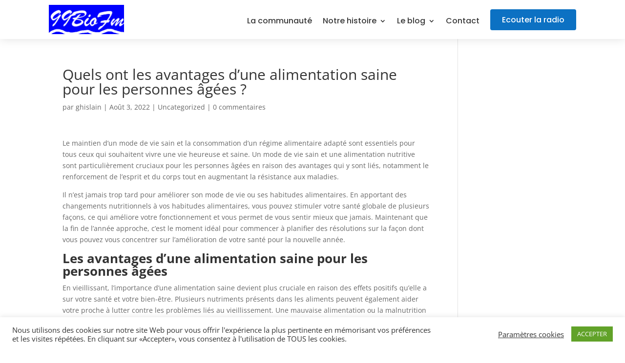

--- FILE ---
content_type: text/html; charset=UTF-8
request_url: https://99biofm.com/quels-sont-les-avantages-dune-alimentation-saine-pour-les-personnes-agees
body_size: 12284
content:
<!DOCTYPE html>
<html lang="fr-FR">
<head>
	<meta charset="UTF-8" />
<meta http-equiv="X-UA-Compatible" content="IE=edge">
	<link rel="pingback" href="https://99biofm.com/xmlrpc.php" />

	<script type="text/javascript">
		document.documentElement.className = 'js';
	</script>
	
	<link rel="preconnect" href="https://fonts.gstatic.com" crossorigin /><meta name='robots' content='index, follow, max-image-preview:large, max-snippet:-1, max-video-preview:-1' />
<script type="text/javascript">
			let jqueryParams=[],jQuery=function(r){return jqueryParams=[...jqueryParams,r],jQuery},$=function(r){return jqueryParams=[...jqueryParams,r],$};window.jQuery=jQuery,window.$=jQuery;let customHeadScripts=!1;jQuery.fn=jQuery.prototype={},$.fn=jQuery.prototype={},jQuery.noConflict=function(r){if(window.jQuery)return jQuery=window.jQuery,$=window.jQuery,customHeadScripts=!0,jQuery.noConflict},jQuery.ready=function(r){jqueryParams=[...jqueryParams,r]},$.ready=function(r){jqueryParams=[...jqueryParams,r]},jQuery.load=function(r){jqueryParams=[...jqueryParams,r]},$.load=function(r){jqueryParams=[...jqueryParams,r]},jQuery.fn.ready=function(r){jqueryParams=[...jqueryParams,r]},$.fn.ready=function(r){jqueryParams=[...jqueryParams,r]};</script>
	<!-- This site is optimized with the Yoast SEO plugin v26.7 - https://yoast.com/wordpress/plugins/seo/ -->
	<link media="all" href="https://99biofm.com/wp-content/cache/autoptimize/css/autoptimize_90957626f2ea49b274a62b7a03a3d5a4.css" rel="stylesheet"><title>Quels ont les avantages d&#039;une alimentation saine pour les personnes âgées ? - 99BioFm</title>
	<meta name="description" content="Le maintien d&#039;un mode de vie sain et la consommation d&#039;un régime alimentaire adapté sont essentiels pour tous ceux qui souhaitent vivre une vie heureuse et saine. Un mode de vie sain et une alimentation nutritive sont particulièrement cruciaux pour les personnes âgées en raison des avantages qui y sont liés, notamment le renforcement de l&#039;esprit et du corps tout en augmentant la résistance aux maladies." />
	<link rel="canonical" href="https://99biofm.com/quels-sont-les-avantages-dune-alimentation-saine-pour-les-personnes-agees" />
	<meta property="og:locale" content="fr_FR" />
	<meta property="og:type" content="article" />
	<meta property="og:title" content="Quels ont les avantages d&#039;une alimentation saine pour les personnes âgées ? - 99BioFm" />
	<meta property="og:description" content="Le maintien d&#039;un mode de vie sain et la consommation d&#039;un régime alimentaire adapté sont essentiels pour tous ceux qui souhaitent vivre une vie heureuse et saine. Un mode de vie sain et une alimentation nutritive sont particulièrement cruciaux pour les personnes âgées en raison des avantages qui y sont liés, notamment le renforcement de l&#039;esprit et du corps tout en augmentant la résistance aux maladies." />
	<meta property="og:url" content="https://99biofm.com/quels-sont-les-avantages-dune-alimentation-saine-pour-les-personnes-agees" />
	<meta property="og:site_name" content="99BioFm" />
	<meta property="article:published_time" content="2022-08-03T23:10:48+00:00" />
	<meta property="article:modified_time" content="2023-10-26T19:03:26+00:00" />
	<meta name="author" content="ghislain" />
	<meta name="twitter:card" content="summary_large_image" />
	<meta name="twitter:label1" content="Écrit par" />
	<meta name="twitter:data1" content="ghislain" />
	<meta name="twitter:label2" content="Durée de lecture estimée" />
	<meta name="twitter:data2" content="4 minutes" />
	<script type="application/ld+json" class="yoast-schema-graph">{"@context":"https://schema.org","@graph":[{"@type":"Article","@id":"https://99biofm.com/quels-sont-les-avantages-dune-alimentation-saine-pour-les-personnes-agees#article","isPartOf":{"@id":"https://99biofm.com/quels-sont-les-avantages-dune-alimentation-saine-pour-les-personnes-agees"},"author":{"name":"ghislain","@id":"https://99biofm.com/#/schema/person/eac9ec72035372910c025128dda789f0"},"headline":"Quels ont les avantages d&rsquo;une alimentation saine pour les personnes âgées ?","datePublished":"2022-08-03T23:10:48+00:00","dateModified":"2023-10-26T19:03:26+00:00","mainEntityOfPage":{"@id":"https://99biofm.com/quels-sont-les-avantages-dune-alimentation-saine-pour-les-personnes-agees"},"wordCount":749,"articleSection":["Uncategorized"],"inLanguage":"fr-FR"},{"@type":"WebPage","@id":"https://99biofm.com/quels-sont-les-avantages-dune-alimentation-saine-pour-les-personnes-agees","url":"https://99biofm.com/quels-sont-les-avantages-dune-alimentation-saine-pour-les-personnes-agees","name":"Quels ont les avantages d'une alimentation saine pour les personnes âgées ? - 99BioFm","isPartOf":{"@id":"https://99biofm.com/#website"},"datePublished":"2022-08-03T23:10:48+00:00","dateModified":"2023-10-26T19:03:26+00:00","author":{"@id":"https://99biofm.com/#/schema/person/eac9ec72035372910c025128dda789f0"},"description":"Le maintien d'un mode de vie sain et la consommation d'un régime alimentaire adapté sont essentiels pour tous ceux qui souhaitent vivre une vie heureuse et saine. Un mode de vie sain et une alimentation nutritive sont particulièrement cruciaux pour les personnes âgées en raison des avantages qui y sont liés, notamment le renforcement de l'esprit et du corps tout en augmentant la résistance aux maladies.","breadcrumb":{"@id":"https://99biofm.com/quels-sont-les-avantages-dune-alimentation-saine-pour-les-personnes-agees#breadcrumb"},"inLanguage":"fr-FR","potentialAction":[{"@type":"ReadAction","target":["https://99biofm.com/quels-sont-les-avantages-dune-alimentation-saine-pour-les-personnes-agees"]}]},{"@type":"BreadcrumbList","@id":"https://99biofm.com/quels-sont-les-avantages-dune-alimentation-saine-pour-les-personnes-agees#breadcrumb","itemListElement":[{"@type":"ListItem","position":1,"name":"Accueil","item":"https://99biofm.com/"},{"@type":"ListItem","position":2,"name":"Quels ont les avantages d&rsquo;une alimentation saine pour les personnes âgées ?"}]},{"@type":"WebSite","@id":"https://99biofm.com/#website","url":"https://99biofm.com/","name":"99BioFm","description":"La radio qui parle de bio","potentialAction":[{"@type":"SearchAction","target":{"@type":"EntryPoint","urlTemplate":"https://99biofm.com/?s={search_term_string}"},"query-input":{"@type":"PropertyValueSpecification","valueRequired":true,"valueName":"search_term_string"}}],"inLanguage":"fr-FR"},{"@type":"Person","@id":"https://99biofm.com/#/schema/person/eac9ec72035372910c025128dda789f0","name":"ghislain","image":{"@type":"ImageObject","inLanguage":"fr-FR","@id":"https://99biofm.com/#/schema/person/image/","url":"https://secure.gravatar.com/avatar/54cfd10b13060051df682ae93aa8f11510a551e81ee42c907ec0856828614605?s=96&d=identicon&r=g","contentUrl":"https://secure.gravatar.com/avatar/54cfd10b13060051df682ae93aa8f11510a551e81ee42c907ec0856828614605?s=96&d=identicon&r=g","caption":"ghislain"},"sameAs":["https://99biofm.com"],"url":"https://99biofm.com/author/ghislain"}]}</script>
	<!-- / Yoast SEO plugin. -->


<link rel="alternate" type="application/rss+xml" title="99BioFm &raquo; Flux" href="https://99biofm.com/feed" />
<link rel="alternate" type="application/rss+xml" title="99BioFm &raquo; Flux des commentaires" href="https://99biofm.com/comments/feed" />
<link rel="alternate" type="application/rss+xml" title="99BioFm &raquo; Quels ont les avantages d&rsquo;une alimentation saine pour les personnes âgées ? Flux des commentaires" href="https://99biofm.com/quels-sont-les-avantages-dune-alimentation-saine-pour-les-personnes-agees/feed" />
<link rel="alternate" title="oEmbed (JSON)" type="application/json+oembed" href="https://99biofm.com/wp-json/oembed/1.0/embed?url=https%3A%2F%2F99biofm.com%2Fquels-sont-les-avantages-dune-alimentation-saine-pour-les-personnes-agees" />
<link rel="alternate" title="oEmbed (XML)" type="text/xml+oembed" href="https://99biofm.com/wp-json/oembed/1.0/embed?url=https%3A%2F%2F99biofm.com%2Fquels-sont-les-avantages-dune-alimentation-saine-pour-les-personnes-agees&#038;format=xml" />
<meta content="Divi v.4.27.5" name="generator"/>










<script type="text/javascript" src="https://99biofm.com/wp-includes/js/jquery/jquery.min.js?ver=3.7.1" id="jquery-core-js"></script>

<script type="text/javascript" id="jquery-js-after">
/* <![CDATA[ */
jqueryParams.length&&$.each(jqueryParams,function(e,r){if("function"==typeof r){var n=String(r);n.replace("$","jQuery");var a=new Function("return "+n)();$(document).ready(a)}});
//# sourceURL=jquery-js-after
/* ]]> */
</script>
<script type="text/javascript" id="cookie-law-info-js-extra">
/* <![CDATA[ */
var Cli_Data = {"nn_cookie_ids":[],"cookielist":[],"non_necessary_cookies":[],"ccpaEnabled":"","ccpaRegionBased":"","ccpaBarEnabled":"","strictlyEnabled":["necessary","obligatoire"],"ccpaType":"gdpr","js_blocking":"1","custom_integration":"","triggerDomRefresh":"","secure_cookies":""};
var cli_cookiebar_settings = {"animate_speed_hide":"500","animate_speed_show":"500","background":"#FFF","border":"#b1a6a6c2","border_on":"","button_1_button_colour":"#61a229","button_1_button_hover":"#4e8221","button_1_link_colour":"#fff","button_1_as_button":"1","button_1_new_win":"","button_2_button_colour":"#333","button_2_button_hover":"#292929","button_2_link_colour":"#444","button_2_as_button":"","button_2_hidebar":"","button_3_button_colour":"#3566bb","button_3_button_hover":"#2a5296","button_3_link_colour":"#fff","button_3_as_button":"1","button_3_new_win":"","button_4_button_colour":"#000","button_4_button_hover":"#000000","button_4_link_colour":"#333333","button_4_as_button":"","button_7_button_colour":"#61a229","button_7_button_hover":"#4e8221","button_7_link_colour":"#fff","button_7_as_button":"1","button_7_new_win":"","font_family":"inherit","header_fix":"","notify_animate_hide":"1","notify_animate_show":"","notify_div_id":"#cookie-law-info-bar","notify_position_horizontal":"right","notify_position_vertical":"bottom","scroll_close":"","scroll_close_reload":"","accept_close_reload":"","reject_close_reload":"","showagain_tab":"","showagain_background":"#fff","showagain_border":"#000","showagain_div_id":"#cookie-law-info-again","showagain_x_position":"100px","text":"#333333","show_once_yn":"","show_once":"10000","logging_on":"","as_popup":"","popup_overlay":"1","bar_heading_text":"","cookie_bar_as":"banner","popup_showagain_position":"bottom-right","widget_position":"left"};
var log_object = {"ajax_url":"https://99biofm.com/wp-admin/admin-ajax.php"};
//# sourceURL=cookie-law-info-js-extra
/* ]]> */
</script>

<link rel="https://api.w.org/" href="https://99biofm.com/wp-json/" /><link rel="alternate" title="JSON" type="application/json" href="https://99biofm.com/wp-json/wp/v2/posts/22171" /><link rel="EditURI" type="application/rsd+xml" title="RSD" href="https://99biofm.com/xmlrpc.php?rsd" />
<meta name="generator" content="WordPress 6.9" />
<link rel='shortlink' href='https://99biofm.com/?p=22171' />
<meta name="viewport" content="width=device-width, initial-scale=1.0, maximum-scale=1.0, user-scalable=0" />



</head>
<body class="wp-singular post-template-default single single-post postid-22171 single-format-standard wp-theme-Divi et-tb-has-template et-tb-has-header et-tb-has-footer et_pb_button_helper_class et_cover_background et_pb_gutter et_pb_gutters3 et_right_sidebar et_divi_theme et-db">
	<div id="page-container">
<div id="et-boc" class="et-boc">
			
		<header class="et-l et-l--header">
			<div class="et_builder_inner_content et_pb_gutters3"><div class="et_pb_section et_pb_section_0_tb_header et_section_regular et_pb_section--with-menu" >
				
				
				
				
				
				
				<div class="et_pb_row et_pb_row_0_tb_header et_pb_row--with-menu">
				<div class="et_pb_column et_pb_column_4_4 et_pb_column_0_tb_header  et_pb_css_mix_blend_mode_passthrough et-last-child et_pb_column--with-menu">
				
				
				
				
				<div class="et_pb_module et_pb_code et_pb_code_0_tb_header">
				
				
				
				
				<div class="et_pb_code_inner"></div>
			</div><div class="et_pb_module et_pb_code et_pb_code_1_tb_header">
				
				
				
				
				<div class="et_pb_code_inner"><script>
(function($) {
	function dfh_collapse_menu() {
		var ParentMenuItem = $('.et_mobile_menu .menu-item-has-children > a');
		ParentMenuItem.off('click').click(function() {
			$(this).attr('href', '#');  
			$(this).parent().children().children().toggleClass('dfh-show-menu-items');
			$(this).toggleClass('dfh-menu-switched-icon');
		});
	}

	$(window).load(function() {
		setTimeout(function() {
			dfh_collapse_menu();
		}, 700);
	});

})(jQuery);
</script>

</div>
			</div><div class="et_pb_module et_pb_image et_pb_image_0_tb_header et_pb_image_sticky">
				
				
				
				
				<a href="https://99biofm.com/"><span class="et_pb_image_wrap "><img fetchpriority="high" decoding="async" width="624" height="243" src="https://99biofm.com/wp-content/uploads/2021/05/logo.png" alt="" title="logo" srcset="https://99biofm.com/wp-content/uploads/2021/05/logo.png 624w, https://99biofm.com/wp-content/uploads/2021/05/logo-480x187.png 480w" sizes="(min-width: 0px) and (max-width: 480px) 480px, (min-width: 481px) 624px, 100vw" class="wp-image-21658" /></span></a>
			</div><div class="et_pb_module et_pb_menu et_pb_menu_0_tb_header dfh-1 et_pb_bg_layout_light  et_pb_text_align_right et_dropdown_animation_fade et_pb_menu--without-logo et_pb_menu--style-left_aligned">
					
					
					
					
					<div class="et_pb_menu_inner_container clearfix">
						<div class="et_pb_menu__logo-wrap">
			  <div class="et_pb_menu__logo">
				<a href="https://99biofm.com/" ><img decoding="async" src="" alt="" class="et_multi_view_hidden_image" data-et-multi-view="{&quot;schema&quot;:{&quot;attrs&quot;:{&quot;desktop&quot;:{&quot;src&quot;:&quot;&quot;,&quot;alt&quot;:&quot;&quot;},&quot;tablet&quot;:{&quot;src&quot;:&quot;https:\/\/99biofm.com\/wp-content\/uploads\/2021\/05\/logo.png&quot;,&quot;srcset&quot;:&quot;https:\/\/99biofm.com\/wp-content\/uploads\/2021\/05\/logo.png 624w, https:\/\/99biofm.com\/wp-content\/uploads\/2021\/05\/logo-480x187.png 480w&quot;,&quot;sizes&quot;:&quot;(min-width: 0px) and (max-width: 480px) 480px, (min-width: 481px) 624px, 100vw&quot;}}},&quot;slug&quot;:&quot;et_pb_menu&quot;,&quot;hover_selector&quot;:&quot;.et_pb_menu_0_tb_header .et_pb_menu__logo-wrap .et_pb_menu__logo img&quot;}" /></a>
			  </div>
			</div>
						<div class="et_pb_menu__wrap">
							<div class="et_pb_menu__menu">
								<nav class="et-menu-nav"><ul id="menu-menu1" class="et-menu nav"><li class="et_pb_menu_page_id-21610 menu-item menu-item-type-custom menu-item-object-custom menu-item-21610"><a href="https://99biofm.com/community">La communauté</a></li>
<li class="et_pb_menu_page_id-21579 menu-item menu-item-type-post_type menu-item-object-page menu-item-has-children menu-item-21609"><a href="https://99biofm.com/notre-histoire">Notre histoire</a>
<ul class="sub-menu">
	<li class="et_pb_menu_page_id-21587 menu-item menu-item-type-post_type menu-item-object-page menu-item-21607"><a href="https://99biofm.com/nos-valeurs">Nos valeurs</a></li>
</ul>
</li>
<li class="et_pb_menu_page_id-21878 menu-item menu-item-type-post_type menu-item-object-page menu-item-has-children menu-item-21895"><a href="https://99biofm.com/blog">Le blog</a>
<ul class="sub-menu">
	<li class="et_pb_menu_page_id-21938 menu-item menu-item-type-post_type menu-item-object-page menu-item-21966"><a href="https://99biofm.com/nos-videos">Nos vidéos</a></li>
</ul>
</li>
<li class="et_pb_menu_page_id-22098 menu-item menu-item-type-post_type menu-item-object-page menu-item-22106"><a href="https://99biofm.com/contact">Contact</a></li>
</ul></nav>
							</div>
							
							
							<div class="et_mobile_nav_menu">
				<div class="mobile_nav closed">
					<span class="mobile_menu_bar"></span>
				</div>
			</div>
						</div>
						
					</div>
				</div><div class="et_pb_button_module_wrapper et_pb_button_0_tb_header_wrapper et_pb_button_alignment_tablet_center et_pb_module ">
				<a class="et_pb_button et_pb_button_0_tb_header et_pb_bg_layout_light" href="/la-radio" data-icon="&#x5d;">Ecouter la radio</a>
			</div>
			</div>
				
				
				
				
			</div>
				
				
			</div>		</div>
	</header>
	<div id="et-main-area">
	
<div id="main-content">
		<div class="container">
		<div id="content-area" class="clearfix">
			<div id="left-area">
											<article id="post-22171" class="et_pb_post post-22171 post type-post status-publish format-standard hentry category-uncategorized">
											<div class="et_post_meta_wrapper">
							<h1 class="entry-title">Quels ont les avantages d&rsquo;une alimentation saine pour les personnes âgées ?</h1>

						<p class="post-meta"> par <span class="author vcard"><a href="https://99biofm.com/author/ghislain" title="Articles de ghislain" rel="author">ghislain</a></span> | <span class="published">Août 3, 2022</span> | <a href="https://99biofm.com/category/uncategorized" rel="category tag">Uncategorized</a> | <span class="comments-number"><a href="https://99biofm.com/quels-sont-les-avantages-dune-alimentation-saine-pour-les-personnes-agees#respond">0 commentaires</a></span></p>
												</div>
				
					<div class="entry-content">
					
<p>Le maintien d&rsquo;un mode de vie sain et la consommation d&rsquo;un régime alimentaire adapté sont essentiels pour tous ceux qui souhaitent vivre une vie heureuse et saine. Un mode de vie sain et une alimentation nutritive sont particulièrement cruciaux pour les personnes âgées en raison des avantages qui y sont liés, notamment le renforcement de l&rsquo;esprit et du corps tout en augmentant la résistance aux maladies.</p>



<p>Il n&rsquo;est jamais trop tard pour améliorer son mode de vie ou ses habitudes alimentaires. En apportant des changements nutritionnels à vos habitudes alimentaires, vous pouvez stimuler votre santé globale de plusieurs façons, ce qui améliore votre fonctionnement et vous permet de vous sentir mieux que jamais. Maintenant que la fin de l&rsquo;année approche, c&rsquo;est le moment idéal pour commencer à planifier des résolutions sur la façon dont vous pouvez vous concentrer sur l&rsquo;amélioration de votre santé pour la nouvelle année.</p>



<h2 class="wp-block-heading"><strong>Les avantages d&rsquo;une alimentation saine pour les personnes âgées</strong></h2>



<p>En vieillissant, l&rsquo;importance d&rsquo;une alimentation saine devient plus cruciale en raison des effets positifs qu&rsquo;elle a sur votre santé et votre bien-être. Plusieurs nutriments présents dans les aliments peuvent également aider votre proche à lutter contre les problèmes liés au vieillissement. Une mauvaise alimentation ou la malnutrition peut affaiblir les personnes âgées et les rendre vulnérables aux maladies. Une alimentation équilibrée et riche en nutriments présente bien plus d&rsquo;avantages que le simple fait d&rsquo;aider une personne à maintenir un poids santé. Manger les bons aliments peut améliorer votre santé physique et mentale et même réduire les risques de certaines affections et maladies. Voici quelques-uns des principaux avantages associés à une alimentation et à un mode de vie sains :</p>



<h2 class="wp-block-heading"><strong>Renforcement des os et des muscles</strong></h2>



<p>Tout le monde sait qu&rsquo;une alimentation saine et équilibrée peut vous aider à maintenir votre santé physique et votre poids. Mais les avantages vont bien au-delà. Saviez-vous que la consommation de certains aliments riches en calcium, en vitamine D, en protéines et en magnésium peut renforcer vos os et vos muscles ? L&rsquo;apport de ces nutriments aide les personnes âgées à améliorer leur santé physique et à renforcer leur mobilité.</p>



<h2 class="wp-block-heading"><strong>Améliorer les fonctions cognitives</strong></h2>



<p>Tout comme certains nutriments peuvent favoriser la force physique, certains aliments peuvent également améliorer la fonction cognitive. Il a été constaté que les aliments riches en acides gras oméga-3 ont le pouvoir de réduire le risque d&rsquo;Alzheimer en renforçant les fonctions cognitives. Il est également évident que les aliments riches en antioxydants peuvent améliorer la mémoire et augmenter la vigilance.</p>



<h2 class="wp-block-heading"><strong>Un regain d&rsquo;énergie</strong></h2>



<p>On pense généralement que les glucides font grossir et sont modérément mauvais pour la santé, ce qui n&rsquo;est pas le cas. Certains aliments contiennent des glucides complexes qui peuvent aider à générer plus d&rsquo;énergie. Les aliments qui contiennent du potassium, des acides gras oméga-3 et des vitamines telles que la b6, la b12 et d&rsquo;autres encore présentent également des avantages qui réduisent la fatigue et augmentent votre niveau d&rsquo;énergie. Étant donné que vos niveaux d&rsquo;énergie ont tendance à baisser avec l&rsquo;âge, il est essentiel d&rsquo;inclure ces nutriments dans votre alimentation si vous cherchez à améliorer les vôtres.</p>



<h2 class="wp-block-heading"><strong>Protège contre les maladies</strong></h2>



<p>En plus d&rsquo;un mode de vie plus sain, le maintien d&rsquo;une alimentation saine peut réduire le risque de certaines maladies. Vous pouvez réduire le risque d&rsquo;hypertension artérielle, de diabète, de démence, de maladies cardiaques et hépatiques, et même de certains types de cancer, tout cela grâce à la consommation d&rsquo;un régime équilibré en nutriments et en vitamines.</p>



<p><strong>Améliore le fonctionnement des organes</strong><br>En plus de lutter contre les maladies, votre régime alimentaire peut également contribuer à améliorer les capacités de vos organes. La consommation d&rsquo;aliments riches en certains nutriments peut améliorer le fonctionnement de vos yeux, de vos reins, de votre foie et d&rsquo;autres organes. Par exemple, consommer davantage de fibres permet d&rsquo;améliorer le fonctionnement de votre système digestif et manger des aliments riches en magnésium renforce le fonctionnement de votre système immunitaire.</p>
					</div>
					<div class="et_post_meta_wrapper">
										</div>
				</article>

						</div>

					</div>
	</div>
	</div>

	<footer class="et-l et-l--footer">
			<div class="et_builder_inner_content et_pb_gutters3"><div class="et_pb_section et_pb_section_0_tb_footer et_pb_with_background et_section_regular" >
				
				
				
				
				
				
				<div class="et_pb_row et_pb_row_0_tb_footer">
				<div class="et_pb_column et_pb_column_1_3 et_pb_column_0_tb_footer  et_pb_css_mix_blend_mode_passthrough">
				
				
				
				
				<div class="et_pb_module et_pb_image et_pb_image_0_tb_footer">
				
				
				
				
				<span class="et_pb_image_wrap "><img loading="lazy" decoding="async" width="624" height="243" src="https://99biofm.com/wp-content/uploads/2021/05/logo.png" alt="" title="logo" srcset="https://99biofm.com/wp-content/uploads/2021/05/logo.png 624w, https://99biofm.com/wp-content/uploads/2021/05/logo-480x187.png 480w" sizes="(min-width: 0px) and (max-width: 480px) 480px, (min-width: 481px) 624px, 100vw" class="wp-image-21658" /></span>
			</div><div class="et_pb_module et_pb_text et_pb_text_0_tb_footer  et_pb_text_align_left et_pb_bg_layout_light">
				
				
				
				
				<div class="et_pb_text_inner"><p><span style="color: #ffffff;">99BioFm est une radio musicale et généraliste pour celles et ceux qui aiment la musique.</span></p></div>
			</div>
			</div><div class="et_pb_column et_pb_column_1_3 et_pb_column_1_tb_footer  et_pb_css_mix_blend_mode_passthrough">
				
				
				
				
				<div class="et_pb_module et_pb_text et_pb_text_1_tb_footer  et_pb_text_align_left et_pb_bg_layout_dark">
				
				
				
				
				<div class="et_pb_text_inner"><h2><strong>Les derniers articles</strong></h2></div>
			</div><div class="et_pb_module et_pb_blog_0_tb_footer et_pb_posts et_pb_bg_layout_light ">
				
				
				
				
				<div class="et_pb_ajax_pagination_container">
					
			<article id="post-22253" class="et_pb_post clearfix et_pb_no_thumb et_pb_blog_item_0_0 post-22253 post type-post status-publish format-standard has-post-thumbnail hentry category-uncategorized">

				
														<h2 class="entry-title">
													<a href="https://99biofm.com/ab-hve-deux-labels-deux-mesures">AB, HVE, DEUX LABELS, DEUX MESURES!</a>
											</h2>
				
					<p class="post-meta">par <span class="author vcard"><a href="https://99biofm.com/author/sylvain-bioty" title="Articles de Sylvain Bioty" rel="author">Sylvain Bioty</a></span> | <span class="published">Oct 12, 2023</span></p><div class="post-content"><div class="post-content-inner et_multi_view_hidden"><p>L'idée était belle mais est elle à la hauteur. Avec le label HVE, on pouvait croire à un meilleur respect de l'environnement mais ce label est il à la hauteur du label AB? La certification HVE n'a pas les mêmes exigences que la certification AB. Quand le label AB...</p>
</div><a href="https://99biofm.com/ab-hve-deux-labels-deux-mesures" class="more-link">lire plus</a></div>			
			</article>
				
			<article id="post-22236" class="et_pb_post clearfix et_pb_no_thumb et_pb_blog_item_0_1 post-22236 post type-post status-publish format-standard hentry category-uncategorized">

				
														<h2 class="entry-title">
													<a href="https://99biofm.com/se-former-a-la-bio-cest-maintenant-possible">Se former à la Bio, c&rsquo;est maintenant possible!</a>
											</h2>
				
					<p class="post-meta">par <span class="author vcard"><a href="https://99biofm.com/author/sylvain-bioty" title="Articles de Sylvain Bioty" rel="author">Sylvain Bioty</a></span> | <span class="published">Oct 11, 2023</span></p><div class="post-content"><div class="post-content-inner et_multi_view_hidden"><p>Se former à la Bio, c&rsquo;est maintenant possible!.. et gratuitement!</p>
</div><a href="https://99biofm.com/se-former-a-la-bio-cest-maintenant-possible" class="more-link">lire plus</a></div>			
			</article>
				
			<article id="post-22231" class="et_pb_post clearfix et_pb_no_thumb et_pb_blog_item_0_2 post-22231 post type-post status-publish format-standard hentry category-uncategorized">

				
														<h2 class="entry-title">
													<a href="https://99biofm.com/biocoop-vers-un-nouvel-avenir">Biocoop, vers un nouvel avenir ?</a>
											</h2>
				
					<p class="post-meta">par <span class="author vcard"><a href="https://99biofm.com/author/sylvain-bioty" title="Articles de Sylvain Bioty" rel="author">Sylvain Bioty</a></span> | <span class="published">Sep 10, 2023</span></p><div class="post-content"><div class="post-content-inner et_multi_view_hidden"><p>Avec le départ de Sylvain Ferry ancien transfuge de Carrefour devenu directeur de BIocoop, pour devenir directeur général délégué de Système U, est-ce une nouvelle ère qui se dessine pour BIocoop ? Quid de la nouvelle direction et quid de la direction que se donnera...</p>
</div><a href="https://99biofm.com/biocoop-vers-un-nouvel-avenir" class="more-link">lire plus</a></div>			
			</article>
				
				</div>
				</div> 
			</div><div class="et_pb_column et_pb_column_1_3 et_pb_column_2_tb_footer  et_pb_css_mix_blend_mode_passthrough et-last-child">
				
				
				
				
				<div class="et_pb_module et_pb_text et_pb_text_2_tb_footer  et_pb_text_align_left et_pb_bg_layout_dark">
				
				
				
				
				<div class="et_pb_text_inner"><h2><strong>Nos pages</strong></h2></div>
			</div><div class="et_pb_module et_pb_text et_pb_text_3_tb_footer  et_pb_text_align_left et_pb_bg_layout_light">
				
				
				
				
				<div class="et_pb_text_inner"><h2><span style="text-decoration: underline;"><a href="/community"><span style="font-size: medium; color: #ffffff; text-decoration: underline;">La communauté</span></a></span></h2>
<h2><span style="text-decoration: underline;"><a href="/nos-valeurs"><span style="font-size: medium; color: #ffffff; text-decoration: underline;">Nos valeurs</span></a></span></h2>
<h2><span style="text-decoration: underline;"><a href="/la-radio"><span style="font-size: medium; color: #ffffff; text-decoration: underline;">La radio</span></a></span></h2>
<h2><span style="text-decoration: underline;"><a href="/notre-histoire"><span style="font-size: medium; color: #ffffff; text-decoration: underline;">Notre histoire</span></a></span></h2>
<h2><span style="text-decoration: underline;"><a href="/blog"><span style="font-size: medium; color: #ffffff; text-decoration: underline;">Le blog</span></a></span></h2>
<h2><span style="text-decoration: underline;"><a href="/nos-videos"><span style="font-size: medium; color: #ffffff; text-decoration: underline;">Nos vidéos</span></a></span></h2></div>
			</div>
			</div>
				
				
				
				
			</div><div class="et_pb_row et_pb_row_1_tb_footer">
				<div class="et_pb_column et_pb_column_1_2 et_pb_column_3_tb_footer  et_pb_css_mix_blend_mode_passthrough">
				
				
				
				
				<div class="et_pb_module et_pb_text et_pb_text_4_tb_footer  et_pb_text_align_left et_pb_bg_layout_light">
				
				
				
				
				<div class="et_pb_text_inner">© 99BioFm All Rights Reserved</div>
			</div>
			</div><div class="et_pb_column et_pb_column_1_2 et_pb_column_4_tb_footer  et_pb_css_mix_blend_mode_passthrough et-last-child">
				
				
				
				
				<div class="et_pb_module et_pb_text et_pb_text_5_tb_footer  et_pb_text_align_right et_pb_bg_layout_light">
				
				
				
				
				<div class="et_pb_text_inner"><p><a href="/mentions-legales">Mentions légales</a> | <a href="/conditions-generales-dutilisations">Conditions générales d&rsquo;utilisations</a></p></div>
			</div>
			</div>
				
				
				
				
			</div>
				
				
			</div>		</div>
	</footer>
		</div>

			
		</div>
		</div>

			<script type="speculationrules">
{"prefetch":[{"source":"document","where":{"and":[{"href_matches":"/*"},{"not":{"href_matches":["/wp-*.php","/wp-admin/*","/wp-content/uploads/*","/wp-content/*","/wp-content/plugins/*","/wp-content/themes/Divi/*","/*\\?(.+)"]}},{"not":{"selector_matches":"a[rel~=\"nofollow\"]"}},{"not":{"selector_matches":".no-prefetch, .no-prefetch a"}}]},"eagerness":"conservative"}]}
</script>
<!--googleoff: all--><div id="cookie-law-info-bar" data-nosnippet="true"><span><div class="cli-bar-container cli-style-v2"><div class="cli-bar-message">Nous utilisons des cookies sur notre site Web pour vous offrir l'expérience la plus pertinente en mémorisant vos préférences et les visites répétées. En cliquant sur «Accepter», vous consentez à l'utilisation de TOUS les cookies.</div><div class="cli-bar-btn_container"><a role='button' class="cli_settings_button" style="margin:0px 10px 0px 5px">Paramètres cookies</a><a role='button' data-cli_action="accept" id="cookie_action_close_header" class="medium cli-plugin-button cli-plugin-main-button cookie_action_close_header cli_action_button wt-cli-accept-btn">ACCEPTER</a></div></div></span></div><div id="cookie-law-info-again" data-nosnippet="true"><span id="cookie_hdr_showagain">Manage consent</span></div><div class="cli-modal" data-nosnippet="true" id="cliSettingsPopup" tabindex="-1" role="dialog" aria-labelledby="cliSettingsPopup" aria-hidden="true">
  <div class="cli-modal-dialog" role="document">
	<div class="cli-modal-content cli-bar-popup">
		  <button type="button" class="cli-modal-close" id="cliModalClose">
			<svg class="" viewBox="0 0 24 24"><path d="M19 6.41l-1.41-1.41-5.59 5.59-5.59-5.59-1.41 1.41 5.59 5.59-5.59 5.59 1.41 1.41 5.59-5.59 5.59 5.59 1.41-1.41-5.59-5.59z"></path><path d="M0 0h24v24h-24z" fill="none"></path></svg>
			<span class="wt-cli-sr-only">Fermer</span>
		  </button>
		  <div class="cli-modal-body">
			<div class="cli-container-fluid cli-tab-container">
	<div class="cli-row">
		<div class="cli-col-12 cli-align-items-stretch cli-px-0">
			<div class="cli-privacy-overview">
				<h4>Privacy Overview</h4>				<div class="cli-privacy-content">
					<div class="cli-privacy-content-text">This website uses cookies to improve your experience while you navigate through the website. Out of these, the cookies that are categorized as necessary are stored on your browser as they are essential for the working of basic functionalities of the website. We also use third-party cookies that help us analyze and understand how you use this website. These cookies will be stored in your browser only with your consent. You also have the option to opt-out of these cookies. But opting out of some of these cookies may affect your browsing experience.</div>
				</div>
				<a class="cli-privacy-readmore" aria-label="Voir plus" role="button" data-readmore-text="Voir plus" data-readless-text="Voir moins"></a>			</div>
		</div>
		<div class="cli-col-12 cli-align-items-stretch cli-px-0 cli-tab-section-container">
												<div class="cli-tab-section">
						<div class="cli-tab-header">
							<a role="button" tabindex="0" class="cli-nav-link cli-settings-mobile" data-target="necessary" data-toggle="cli-toggle-tab">
								Necessary							</a>
															<div class="wt-cli-necessary-checkbox">
									<input type="checkbox" class="cli-user-preference-checkbox"  id="wt-cli-checkbox-necessary" data-id="checkbox-necessary" checked="checked"  />
									<label class="form-check-label" for="wt-cli-checkbox-necessary">Necessary</label>
								</div>
								<span class="cli-necessary-caption">Toujours activé</span>
													</div>
						<div class="cli-tab-content">
							<div class="cli-tab-pane cli-fade" data-id="necessary">
								<div class="wt-cli-cookie-description">
									Necessary cookies are absolutely essential for the website to function properly. These cookies ensure basic functionalities and security features of the website, anonymously.
<table class="cookielawinfo-row-cat-table cookielawinfo-winter"><thead><tr><th class="cookielawinfo-column-1">Cookie</th><th class="cookielawinfo-column-3">Durée</th><th class="cookielawinfo-column-4">Description</th></tr></thead><tbody><tr class="cookielawinfo-row"><td class="cookielawinfo-column-1">cookielawinfo-checbox-analytics</td><td class="cookielawinfo-column-3">11 months</td><td class="cookielawinfo-column-4">This cookie is set by GDPR Cookie Consent plugin. The cookie is used to store the user consent for the cookies in the category "Analytics".</td></tr><tr class="cookielawinfo-row"><td class="cookielawinfo-column-1">cookielawinfo-checbox-functional</td><td class="cookielawinfo-column-3">11 months</td><td class="cookielawinfo-column-4">The cookie is set by GDPR cookie consent to record the user consent for the cookies in the category "Functional".</td></tr><tr class="cookielawinfo-row"><td class="cookielawinfo-column-1">cookielawinfo-checbox-others</td><td class="cookielawinfo-column-3">11 months</td><td class="cookielawinfo-column-4">This cookie is set by GDPR Cookie Consent plugin. The cookie is used to store the user consent for the cookies in the category "Other.</td></tr><tr class="cookielawinfo-row"><td class="cookielawinfo-column-1">cookielawinfo-checkbox-necessary</td><td class="cookielawinfo-column-3">11 months</td><td class="cookielawinfo-column-4">This cookie is set by GDPR Cookie Consent plugin. The cookies is used to store the user consent for the cookies in the category "Necessary".</td></tr><tr class="cookielawinfo-row"><td class="cookielawinfo-column-1">cookielawinfo-checkbox-performance</td><td class="cookielawinfo-column-3">11 months</td><td class="cookielawinfo-column-4">This cookie is set by GDPR Cookie Consent plugin. The cookie is used to store the user consent for the cookies in the category "Performance".</td></tr><tr class="cookielawinfo-row"><td class="cookielawinfo-column-1">viewed_cookie_policy</td><td class="cookielawinfo-column-3">11 months</td><td class="cookielawinfo-column-4">The cookie is set by the GDPR Cookie Consent plugin and is used to store whether or not user has consented to the use of cookies. It does not store any personal data.</td></tr></tbody></table>								</div>
							</div>
						</div>
					</div>
																	<div class="cli-tab-section">
						<div class="cli-tab-header">
							<a role="button" tabindex="0" class="cli-nav-link cli-settings-mobile" data-target="functional" data-toggle="cli-toggle-tab">
								Functional							</a>
															<div class="cli-switch">
									<input type="checkbox" id="wt-cli-checkbox-functional" class="cli-user-preference-checkbox"  data-id="checkbox-functional" />
									<label for="wt-cli-checkbox-functional" class="cli-slider" data-cli-enable="Activé" data-cli-disable="Désactivé"><span class="wt-cli-sr-only">Functional</span></label>
								</div>
													</div>
						<div class="cli-tab-content">
							<div class="cli-tab-pane cli-fade" data-id="functional">
								<div class="wt-cli-cookie-description">
									Functional cookies help to perform certain functionalities like sharing the content of the website on social media platforms, collect feedbacks, and other third-party features.
								</div>
							</div>
						</div>
					</div>
																	<div class="cli-tab-section">
						<div class="cli-tab-header">
							<a role="button" tabindex="0" class="cli-nav-link cli-settings-mobile" data-target="performance" data-toggle="cli-toggle-tab">
								Performance							</a>
															<div class="cli-switch">
									<input type="checkbox" id="wt-cli-checkbox-performance" class="cli-user-preference-checkbox"  data-id="checkbox-performance" />
									<label for="wt-cli-checkbox-performance" class="cli-slider" data-cli-enable="Activé" data-cli-disable="Désactivé"><span class="wt-cli-sr-only">Performance</span></label>
								</div>
													</div>
						<div class="cli-tab-content">
							<div class="cli-tab-pane cli-fade" data-id="performance">
								<div class="wt-cli-cookie-description">
									Performance cookies are used to understand and analyze the key performance indexes of the website which helps in delivering a better user experience for the visitors.
								</div>
							</div>
						</div>
					</div>
																	<div class="cli-tab-section">
						<div class="cli-tab-header">
							<a role="button" tabindex="0" class="cli-nav-link cli-settings-mobile" data-target="analytics" data-toggle="cli-toggle-tab">
								Analytics							</a>
															<div class="cli-switch">
									<input type="checkbox" id="wt-cli-checkbox-analytics" class="cli-user-preference-checkbox"  data-id="checkbox-analytics" />
									<label for="wt-cli-checkbox-analytics" class="cli-slider" data-cli-enable="Activé" data-cli-disable="Désactivé"><span class="wt-cli-sr-only">Analytics</span></label>
								</div>
													</div>
						<div class="cli-tab-content">
							<div class="cli-tab-pane cli-fade" data-id="analytics">
								<div class="wt-cli-cookie-description">
									Analytical cookies are used to understand how visitors interact with the website. These cookies help provide information on metrics the number of visitors, bounce rate, traffic source, etc.
								</div>
							</div>
						</div>
					</div>
																	<div class="cli-tab-section">
						<div class="cli-tab-header">
							<a role="button" tabindex="0" class="cli-nav-link cli-settings-mobile" data-target="advertisement" data-toggle="cli-toggle-tab">
								Advertisement							</a>
															<div class="cli-switch">
									<input type="checkbox" id="wt-cli-checkbox-advertisement" class="cli-user-preference-checkbox"  data-id="checkbox-advertisement" />
									<label for="wt-cli-checkbox-advertisement" class="cli-slider" data-cli-enable="Activé" data-cli-disable="Désactivé"><span class="wt-cli-sr-only">Advertisement</span></label>
								</div>
													</div>
						<div class="cli-tab-content">
							<div class="cli-tab-pane cli-fade" data-id="advertisement">
								<div class="wt-cli-cookie-description">
									Advertisement cookies are used to provide visitors with relevant ads and marketing campaigns. These cookies track visitors across websites and collect information to provide customized ads.
								</div>
							</div>
						</div>
					</div>
																	<div class="cli-tab-section">
						<div class="cli-tab-header">
							<a role="button" tabindex="0" class="cli-nav-link cli-settings-mobile" data-target="others" data-toggle="cli-toggle-tab">
								Others							</a>
															<div class="cli-switch">
									<input type="checkbox" id="wt-cli-checkbox-others" class="cli-user-preference-checkbox"  data-id="checkbox-others" />
									<label for="wt-cli-checkbox-others" class="cli-slider" data-cli-enable="Activé" data-cli-disable="Désactivé"><span class="wt-cli-sr-only">Others</span></label>
								</div>
													</div>
						<div class="cli-tab-content">
							<div class="cli-tab-pane cli-fade" data-id="others">
								<div class="wt-cli-cookie-description">
									Other uncategorized cookies are those that are being analyzed and have not been classified into a category as yet.
								</div>
							</div>
						</div>
					</div>
										</div>
	</div>
</div>
		  </div>
		  <div class="cli-modal-footer">
			<div class="wt-cli-element cli-container-fluid cli-tab-container">
				<div class="cli-row">
					<div class="cli-col-12 cli-align-items-stretch cli-px-0">
						<div class="cli-tab-footer wt-cli-privacy-overview-actions">
						
															<a id="wt-cli-privacy-save-btn" role="button" tabindex="0" data-cli-action="accept" class="wt-cli-privacy-btn cli_setting_save_button wt-cli-privacy-accept-btn cli-btn">Enregistrer &amp; appliquer</a>
													</div>
						
					</div>
				</div>
			</div>
		</div>
	</div>
  </div>
</div>
<div class="cli-modal-backdrop cli-fade cli-settings-overlay"></div>
<div class="cli-modal-backdrop cli-fade cli-popupbar-overlay"></div>
<!--googleon: all-->

<script type="text/javascript" id="wpascript-js-after">
/* <![CDATA[ */
wpa_field_info = {"wpa_field_name":"wxuzst3482","wpa_field_value":516021,"wpa_add_test":"no"}
//# sourceURL=wpascript-js-after
/* ]]> */
</script>
<script type="text/javascript" id="divi-custom-script-js-extra">
/* <![CDATA[ */
var DIVI = {"item_count":"%d Item","items_count":"%d Items"};
var et_builder_utils_params = {"condition":{"diviTheme":true,"extraTheme":false},"scrollLocations":["app","top"],"builderScrollLocations":{"desktop":"app","tablet":"app","phone":"app"},"onloadScrollLocation":"app","builderType":"fe"};
var et_frontend_scripts = {"builderCssContainerPrefix":"#et-boc","builderCssLayoutPrefix":"#et-boc .et-l"};
var et_pb_custom = {"ajaxurl":"https://99biofm.com/wp-admin/admin-ajax.php","images_uri":"https://99biofm.com/wp-content/themes/Divi/images","builder_images_uri":"https://99biofm.com/wp-content/themes/Divi/includes/builder/images","et_frontend_nonce":"794072f18a","subscription_failed":"Veuillez v\u00e9rifier les champs ci-dessous pour vous assurer que vous avez entr\u00e9 les informations correctes.","et_ab_log_nonce":"cbc49fb067","fill_message":"S'il vous pla\u00eet, remplissez les champs suivants:","contact_error_message":"Veuillez corriger les erreurs suivantes :","invalid":"E-mail non valide","captcha":"Captcha","prev":"Pr\u00e9c\u00e9dent","previous":"Pr\u00e9c\u00e9dente","next":"Prochaine","wrong_captcha":"Vous avez entr\u00e9 le mauvais num\u00e9ro dans le captcha.","wrong_checkbox":"Case \u00e0 cocher","ignore_waypoints":"no","is_divi_theme_used":"1","widget_search_selector":".widget_search","ab_tests":[],"is_ab_testing_active":"","page_id":"22171","unique_test_id":"","ab_bounce_rate":"5","is_cache_plugin_active":"yes","is_shortcode_tracking":"","tinymce_uri":"https://99biofm.com/wp-content/themes/Divi/includes/builder/frontend-builder/assets/vendors","accent_color":"#7EBEC5","waypoints_options":[]};
var et_pb_box_shadow_elements = [];
//# sourceURL=divi-custom-script-js-extra
/* ]]> */
</script>





<script type="text/javascript" id="mediaelement-core-js-before">
/* <![CDATA[ */
var mejsL10n = {"language":"fr","strings":{"mejs.download-file":"T\u00e9l\u00e9charger le fichier","mejs.install-flash":"Vous utilisez un navigateur qui n\u2019a pas le lecteur Flash activ\u00e9 ou install\u00e9. Veuillez activer votre extension Flash ou t\u00e9l\u00e9charger la derni\u00e8re version \u00e0 partir de cette adresse\u00a0: https://get.adobe.com/flashplayer/","mejs.fullscreen":"Plein \u00e9cran","mejs.play":"Lecture","mejs.pause":"Pause","mejs.time-slider":"Curseur de temps","mejs.time-help-text":"Utilisez les fl\u00e8ches droite/gauche pour avancer d\u2019une seconde, haut/bas pour avancer de dix secondes.","mejs.live-broadcast":"\u00c9mission en direct","mejs.volume-help-text":"Utilisez les fl\u00e8ches haut/bas pour augmenter ou diminuer le volume.","mejs.unmute":"R\u00e9activer le son","mejs.mute":"Muet","mejs.volume-slider":"Curseur de volume","mejs.video-player":"Lecteur vid\u00e9o","mejs.audio-player":"Lecteur audio","mejs.captions-subtitles":"L\u00e9gendes/Sous-titres","mejs.captions-chapters":"Chapitres","mejs.none":"Aucun","mejs.afrikaans":"Afrikaans","mejs.albanian":"Albanais","mejs.arabic":"Arabe","mejs.belarusian":"Bi\u00e9lorusse","mejs.bulgarian":"Bulgare","mejs.catalan":"Catalan","mejs.chinese":"Chinois","mejs.chinese-simplified":"Chinois (simplifi\u00e9)","mejs.chinese-traditional":"Chinois (traditionnel)","mejs.croatian":"Croate","mejs.czech":"Tch\u00e8que","mejs.danish":"Danois","mejs.dutch":"N\u00e9erlandais","mejs.english":"Anglais","mejs.estonian":"Estonien","mejs.filipino":"Filipino","mejs.finnish":"Finnois","mejs.french":"Fran\u00e7ais","mejs.galician":"Galicien","mejs.german":"Allemand","mejs.greek":"Grec","mejs.haitian-creole":"Cr\u00e9ole ha\u00eftien","mejs.hebrew":"H\u00e9breu","mejs.hindi":"Hindi","mejs.hungarian":"Hongrois","mejs.icelandic":"Islandais","mejs.indonesian":"Indon\u00e9sien","mejs.irish":"Irlandais","mejs.italian":"Italien","mejs.japanese":"Japonais","mejs.korean":"Cor\u00e9en","mejs.latvian":"Letton","mejs.lithuanian":"Lituanien","mejs.macedonian":"Mac\u00e9donien","mejs.malay":"Malais","mejs.maltese":"Maltais","mejs.norwegian":"Norv\u00e9gien","mejs.persian":"Perse","mejs.polish":"Polonais","mejs.portuguese":"Portugais","mejs.romanian":"Roumain","mejs.russian":"Russe","mejs.serbian":"Serbe","mejs.slovak":"Slovaque","mejs.slovenian":"Slov\u00e9nien","mejs.spanish":"Espagnol","mejs.swahili":"Swahili","mejs.swedish":"Su\u00e9dois","mejs.tagalog":"Tagalog","mejs.thai":"Thai","mejs.turkish":"Turc","mejs.ukrainian":"Ukrainien","mejs.vietnamese":"Vietnamien","mejs.welsh":"Ga\u00e9lique","mejs.yiddish":"Yiddish"}};
//# sourceURL=mediaelement-core-js-before
/* ]]> */
</script>


<script type="text/javascript" id="mediaelement-js-extra">
/* <![CDATA[ */
var _wpmejsSettings = {"pluginPath":"/wp-includes/js/mediaelement/","classPrefix":"mejs-","stretching":"responsive","audioShortcodeLibrary":"mediaelement","videoShortcodeLibrary":"mediaelement"};
//# sourceURL=mediaelement-js-extra
/* ]]> */
</script>

	
			<span class="et_pb_scroll_top et-pb-icon"></span>
	<script defer src="https://99biofm.com/wp-content/cache/autoptimize/js/autoptimize_6e785cf65768801e4694df69c6e07ac4.js"></script></body>
</html>

<!--
Performance optimized by W3 Total Cache. Learn more: https://www.boldgrid.com/w3-total-cache/?utm_source=w3tc&utm_medium=footer_comment&utm_campaign=free_plugin

Mise en cache de page à l’aide de Disk: Enhanced 
Minified using Disk

Served from: 99biofm.com @ 2026-01-16 02:13:36 by W3 Total Cache
-->